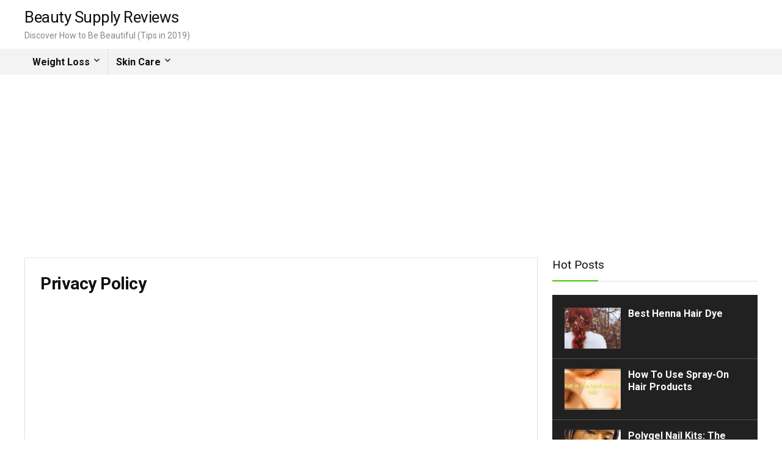

--- FILE ---
content_type: text/html; charset=UTF-8
request_url: https://www.beautysupplyreviews.com/privacy-policy/
body_size: 16030
content:
<!DOCTYPE html>
<!--[if IE 8]>    <html class="ie8" lang="en-US" xmlns:fb="https://www.facebook.com/2008/fbml" xmlns:addthis="https://www.addthis.com/help/api-spec"  prefix="og: http://ogp.me/ns#"> <![endif]-->
<!--[if IE 9]>    <html class="ie9" lang="en-US" xmlns:fb="https://www.facebook.com/2008/fbml" xmlns:addthis="https://www.addthis.com/help/api-spec"  prefix="og: http://ogp.me/ns#"> <![endif]-->
<!--[if (gt IE 9)|!(IE)] lang="en-US" xmlns:fb="https://www.facebook.com/2008/fbml" xmlns:addthis="https://www.addthis.com/help/api-spec"  prefix="og: http://ogp.me/ns#"><![endif]-->
<html lang="en-US" xmlns:fb="https://www.facebook.com/2008/fbml" xmlns:addthis="https://www.addthis.com/help/api-spec"  prefix="og: http://ogp.me/ns#">
<head>
<meta charset="utf-8" />
<meta name=viewport content="width=device-width, initial-scale=1.0" />
<!-- feeds & pingback -->
<link rel="profile" href="https://gmpg.org/xfn/11" />
<link rel="pingback" href="https://www.beautysupplyreviews.com/xmlrpc.php" />
<!--[if lt IE 9]><script src="https://www.beautysupplyreviews.com/wp-content/themes/rehub/js/html5shiv.js"></script><![endif]-->	
<title>Privacy Policy - Beauty Supply Reviews</title>
<meta name='robots' content='max-image-preview:large' />

<!-- This site is optimized with the Yoast SEO plugin v7.5.1 - https://yoast.com/wordpress/plugins/seo/ -->
<link rel="canonical" href="https://www.beautysupplyreviews.com/privacy-policy/" />
<meta property="og:locale" content="en_US" />
<meta property="og:type" content="article" />
<meta property="og:title" content="Privacy Policy - Beauty Supply Reviews" />
<meta property="og:description" content="Privacy Policy for BeautySupplyReviews.com At BeautySupplyReviews.com, one of our main priorities is the privacy of our visitors. This Privacy Policy document contains types of information that is collected and recorded by BeautySupplyReviews.com and how we use it. If you have additional questions or require more information about our Privacy Policy, do not hesitate to contact &hellip;" />
<meta property="og:url" content="https://www.beautysupplyreviews.com/privacy-policy/" />
<meta property="og:site_name" content="Beauty Supply Reviews" />
<meta name="twitter:card" content="summary_large_image" />
<meta name="twitter:description" content="Privacy Policy for BeautySupplyReviews.com At BeautySupplyReviews.com, one of our main priorities is the privacy of our visitors. This Privacy Policy document contains types of information that is collected and recorded by BeautySupplyReviews.com and how we use it. If you have additional questions or require more information about our Privacy Policy, do not hesitate to contact [&hellip;]" />
<meta name="twitter:title" content="Privacy Policy - Beauty Supply Reviews" />
<!-- / Yoast SEO plugin. -->

<link rel='dns-prefetch' href='//www.beautysupplyreviews.com' />
<link rel='dns-prefetch' href='//fonts.googleapis.com' />
<link rel='dns-prefetch' href='//s.w.org' />
<link rel="alternate" type="application/rss+xml" title="Beauty Supply Reviews &raquo; Feed" href="https://www.beautysupplyreviews.com/feed/" />
<link rel="alternate" type="application/rss+xml" title="Beauty Supply Reviews &raquo; Comments Feed" href="https://www.beautysupplyreviews.com/comments/feed/" />
<script type="text/javascript">
window._wpemojiSettings = {"baseUrl":"https:\/\/s.w.org\/images\/core\/emoji\/14.0.0\/72x72\/","ext":".png","svgUrl":"https:\/\/s.w.org\/images\/core\/emoji\/14.0.0\/svg\/","svgExt":".svg","source":{"concatemoji":"https:\/\/www.beautysupplyreviews.com\/wp-includes\/js\/wp-emoji-release.min.js?ver=6.0.11"}};
/*! This file is auto-generated */
!function(e,a,t){var n,r,o,i=a.createElement("canvas"),p=i.getContext&&i.getContext("2d");function s(e,t){var a=String.fromCharCode,e=(p.clearRect(0,0,i.width,i.height),p.fillText(a.apply(this,e),0,0),i.toDataURL());return p.clearRect(0,0,i.width,i.height),p.fillText(a.apply(this,t),0,0),e===i.toDataURL()}function c(e){var t=a.createElement("script");t.src=e,t.defer=t.type="text/javascript",a.getElementsByTagName("head")[0].appendChild(t)}for(o=Array("flag","emoji"),t.supports={everything:!0,everythingExceptFlag:!0},r=0;r<o.length;r++)t.supports[o[r]]=function(e){if(!p||!p.fillText)return!1;switch(p.textBaseline="top",p.font="600 32px Arial",e){case"flag":return s([127987,65039,8205,9895,65039],[127987,65039,8203,9895,65039])?!1:!s([55356,56826,55356,56819],[55356,56826,8203,55356,56819])&&!s([55356,57332,56128,56423,56128,56418,56128,56421,56128,56430,56128,56423,56128,56447],[55356,57332,8203,56128,56423,8203,56128,56418,8203,56128,56421,8203,56128,56430,8203,56128,56423,8203,56128,56447]);case"emoji":return!s([129777,127995,8205,129778,127999],[129777,127995,8203,129778,127999])}return!1}(o[r]),t.supports.everything=t.supports.everything&&t.supports[o[r]],"flag"!==o[r]&&(t.supports.everythingExceptFlag=t.supports.everythingExceptFlag&&t.supports[o[r]]);t.supports.everythingExceptFlag=t.supports.everythingExceptFlag&&!t.supports.flag,t.DOMReady=!1,t.readyCallback=function(){t.DOMReady=!0},t.supports.everything||(n=function(){t.readyCallback()},a.addEventListener?(a.addEventListener("DOMContentLoaded",n,!1),e.addEventListener("load",n,!1)):(e.attachEvent("onload",n),a.attachEvent("onreadystatechange",function(){"complete"===a.readyState&&t.readyCallback()})),(e=t.source||{}).concatemoji?c(e.concatemoji):e.wpemoji&&e.twemoji&&(c(e.twemoji),c(e.wpemoji)))}(window,document,window._wpemojiSettings);
</script>
<style type="text/css">
img.wp-smiley,
img.emoji {
	display: inline !important;
	border: none !important;
	box-shadow: none !important;
	height: 1em !important;
	width: 1em !important;
	margin: 0 0.07em !important;
	vertical-align: -0.1em !important;
	background: none !important;
	padding: 0 !important;
}
</style>
	<link rel='stylesheet' id='wp-block-library-css'  href='https://www.beautysupplyreviews.com/wp-includes/css/dist/block-library/style.min.css?ver=6.0.11' type='text/css' media='all' />
<link rel='stylesheet' id='quads-style-css-css'  href='https://www.beautysupplyreviews.com/wp-content/plugins/quick-adsense-reloaded/includes/gutenberg/dist/blocks.style.build.css?ver=2.0.24' type='text/css' media='all' />
<style id='global-styles-inline-css' type='text/css'>
body{--wp--preset--color--black: #000000;--wp--preset--color--cyan-bluish-gray: #abb8c3;--wp--preset--color--white: #ffffff;--wp--preset--color--pale-pink: #f78da7;--wp--preset--color--vivid-red: #cf2e2e;--wp--preset--color--luminous-vivid-orange: #ff6900;--wp--preset--color--luminous-vivid-amber: #fcb900;--wp--preset--color--light-green-cyan: #7bdcb5;--wp--preset--color--vivid-green-cyan: #00d084;--wp--preset--color--pale-cyan-blue: #8ed1fc;--wp--preset--color--vivid-cyan-blue: #0693e3;--wp--preset--color--vivid-purple: #9b51e0;--wp--preset--gradient--vivid-cyan-blue-to-vivid-purple: linear-gradient(135deg,rgba(6,147,227,1) 0%,rgb(155,81,224) 100%);--wp--preset--gradient--light-green-cyan-to-vivid-green-cyan: linear-gradient(135deg,rgb(122,220,180) 0%,rgb(0,208,130) 100%);--wp--preset--gradient--luminous-vivid-amber-to-luminous-vivid-orange: linear-gradient(135deg,rgba(252,185,0,1) 0%,rgba(255,105,0,1) 100%);--wp--preset--gradient--luminous-vivid-orange-to-vivid-red: linear-gradient(135deg,rgba(255,105,0,1) 0%,rgb(207,46,46) 100%);--wp--preset--gradient--very-light-gray-to-cyan-bluish-gray: linear-gradient(135deg,rgb(238,238,238) 0%,rgb(169,184,195) 100%);--wp--preset--gradient--cool-to-warm-spectrum: linear-gradient(135deg,rgb(74,234,220) 0%,rgb(151,120,209) 20%,rgb(207,42,186) 40%,rgb(238,44,130) 60%,rgb(251,105,98) 80%,rgb(254,248,76) 100%);--wp--preset--gradient--blush-light-purple: linear-gradient(135deg,rgb(255,206,236) 0%,rgb(152,150,240) 100%);--wp--preset--gradient--blush-bordeaux: linear-gradient(135deg,rgb(254,205,165) 0%,rgb(254,45,45) 50%,rgb(107,0,62) 100%);--wp--preset--gradient--luminous-dusk: linear-gradient(135deg,rgb(255,203,112) 0%,rgb(199,81,192) 50%,rgb(65,88,208) 100%);--wp--preset--gradient--pale-ocean: linear-gradient(135deg,rgb(255,245,203) 0%,rgb(182,227,212) 50%,rgb(51,167,181) 100%);--wp--preset--gradient--electric-grass: linear-gradient(135deg,rgb(202,248,128) 0%,rgb(113,206,126) 100%);--wp--preset--gradient--midnight: linear-gradient(135deg,rgb(2,3,129) 0%,rgb(40,116,252) 100%);--wp--preset--duotone--dark-grayscale: url('#wp-duotone-dark-grayscale');--wp--preset--duotone--grayscale: url('#wp-duotone-grayscale');--wp--preset--duotone--purple-yellow: url('#wp-duotone-purple-yellow');--wp--preset--duotone--blue-red: url('#wp-duotone-blue-red');--wp--preset--duotone--midnight: url('#wp-duotone-midnight');--wp--preset--duotone--magenta-yellow: url('#wp-duotone-magenta-yellow');--wp--preset--duotone--purple-green: url('#wp-duotone-purple-green');--wp--preset--duotone--blue-orange: url('#wp-duotone-blue-orange');--wp--preset--font-size--small: 13px;--wp--preset--font-size--medium: 20px;--wp--preset--font-size--large: 36px;--wp--preset--font-size--x-large: 42px;}.has-black-color{color: var(--wp--preset--color--black) !important;}.has-cyan-bluish-gray-color{color: var(--wp--preset--color--cyan-bluish-gray) !important;}.has-white-color{color: var(--wp--preset--color--white) !important;}.has-pale-pink-color{color: var(--wp--preset--color--pale-pink) !important;}.has-vivid-red-color{color: var(--wp--preset--color--vivid-red) !important;}.has-luminous-vivid-orange-color{color: var(--wp--preset--color--luminous-vivid-orange) !important;}.has-luminous-vivid-amber-color{color: var(--wp--preset--color--luminous-vivid-amber) !important;}.has-light-green-cyan-color{color: var(--wp--preset--color--light-green-cyan) !important;}.has-vivid-green-cyan-color{color: var(--wp--preset--color--vivid-green-cyan) !important;}.has-pale-cyan-blue-color{color: var(--wp--preset--color--pale-cyan-blue) !important;}.has-vivid-cyan-blue-color{color: var(--wp--preset--color--vivid-cyan-blue) !important;}.has-vivid-purple-color{color: var(--wp--preset--color--vivid-purple) !important;}.has-black-background-color{background-color: var(--wp--preset--color--black) !important;}.has-cyan-bluish-gray-background-color{background-color: var(--wp--preset--color--cyan-bluish-gray) !important;}.has-white-background-color{background-color: var(--wp--preset--color--white) !important;}.has-pale-pink-background-color{background-color: var(--wp--preset--color--pale-pink) !important;}.has-vivid-red-background-color{background-color: var(--wp--preset--color--vivid-red) !important;}.has-luminous-vivid-orange-background-color{background-color: var(--wp--preset--color--luminous-vivid-orange) !important;}.has-luminous-vivid-amber-background-color{background-color: var(--wp--preset--color--luminous-vivid-amber) !important;}.has-light-green-cyan-background-color{background-color: var(--wp--preset--color--light-green-cyan) !important;}.has-vivid-green-cyan-background-color{background-color: var(--wp--preset--color--vivid-green-cyan) !important;}.has-pale-cyan-blue-background-color{background-color: var(--wp--preset--color--pale-cyan-blue) !important;}.has-vivid-cyan-blue-background-color{background-color: var(--wp--preset--color--vivid-cyan-blue) !important;}.has-vivid-purple-background-color{background-color: var(--wp--preset--color--vivid-purple) !important;}.has-black-border-color{border-color: var(--wp--preset--color--black) !important;}.has-cyan-bluish-gray-border-color{border-color: var(--wp--preset--color--cyan-bluish-gray) !important;}.has-white-border-color{border-color: var(--wp--preset--color--white) !important;}.has-pale-pink-border-color{border-color: var(--wp--preset--color--pale-pink) !important;}.has-vivid-red-border-color{border-color: var(--wp--preset--color--vivid-red) !important;}.has-luminous-vivid-orange-border-color{border-color: var(--wp--preset--color--luminous-vivid-orange) !important;}.has-luminous-vivid-amber-border-color{border-color: var(--wp--preset--color--luminous-vivid-amber) !important;}.has-light-green-cyan-border-color{border-color: var(--wp--preset--color--light-green-cyan) !important;}.has-vivid-green-cyan-border-color{border-color: var(--wp--preset--color--vivid-green-cyan) !important;}.has-pale-cyan-blue-border-color{border-color: var(--wp--preset--color--pale-cyan-blue) !important;}.has-vivid-cyan-blue-border-color{border-color: var(--wp--preset--color--vivid-cyan-blue) !important;}.has-vivid-purple-border-color{border-color: var(--wp--preset--color--vivid-purple) !important;}.has-vivid-cyan-blue-to-vivid-purple-gradient-background{background: var(--wp--preset--gradient--vivid-cyan-blue-to-vivid-purple) !important;}.has-light-green-cyan-to-vivid-green-cyan-gradient-background{background: var(--wp--preset--gradient--light-green-cyan-to-vivid-green-cyan) !important;}.has-luminous-vivid-amber-to-luminous-vivid-orange-gradient-background{background: var(--wp--preset--gradient--luminous-vivid-amber-to-luminous-vivid-orange) !important;}.has-luminous-vivid-orange-to-vivid-red-gradient-background{background: var(--wp--preset--gradient--luminous-vivid-orange-to-vivid-red) !important;}.has-very-light-gray-to-cyan-bluish-gray-gradient-background{background: var(--wp--preset--gradient--very-light-gray-to-cyan-bluish-gray) !important;}.has-cool-to-warm-spectrum-gradient-background{background: var(--wp--preset--gradient--cool-to-warm-spectrum) !important;}.has-blush-light-purple-gradient-background{background: var(--wp--preset--gradient--blush-light-purple) !important;}.has-blush-bordeaux-gradient-background{background: var(--wp--preset--gradient--blush-bordeaux) !important;}.has-luminous-dusk-gradient-background{background: var(--wp--preset--gradient--luminous-dusk) !important;}.has-pale-ocean-gradient-background{background: var(--wp--preset--gradient--pale-ocean) !important;}.has-electric-grass-gradient-background{background: var(--wp--preset--gradient--electric-grass) !important;}.has-midnight-gradient-background{background: var(--wp--preset--gradient--midnight) !important;}.has-small-font-size{font-size: var(--wp--preset--font-size--small) !important;}.has-medium-font-size{font-size: var(--wp--preset--font-size--medium) !important;}.has-large-font-size{font-size: var(--wp--preset--font-size--large) !important;}.has-x-large-font-size{font-size: var(--wp--preset--font-size--x-large) !important;}
</style>
<link rel='stylesheet' id='contact-form-7-css'  href='https://www.beautysupplyreviews.com/wp-content/plugins/contact-form-7/includes/css/styles.css?ver=5.0.1' type='text/css' media='all' />
<link rel='stylesheet' id='wpsm-comptable-styles-css'  href='https://www.beautysupplyreviews.com/wp-content/plugins/table-maker/css/style.css?ver=1.9.1' type='text/css' media='all' />
<link rel='stylesheet' id='eggrehub-css'  href='https://www.beautysupplyreviews.com/wp-content/themes/rehub/css/eggrehub.css?ver=7.4.3' type='text/css' media='all' />
<link rel='stylesheet' id='rhstyle-css'  href='https://www.beautysupplyreviews.com/wp-content/themes/rehub/style.css?ver=7.4.3' type='text/css' media='all' />
<link rel='stylesheet' id='responsive-css'  href='https://www.beautysupplyreviews.com/wp-content/themes/rehub/css/responsive.css?ver=7.4.3' type='text/css' media='all' />
<link rel='stylesheet' id='rehub_shortcode-css'  href='https://www.beautysupplyreviews.com/wp-content/themes/rehub/shortcodes/css/css.css?ver=7.4.3' type='text/css' media='all' />
<link rel='stylesheet' id='fontawesome-css'  href='https://www.beautysupplyreviews.com/wp-content/themes/rehub/vafpress-framework/public/css/vendor/font-awesome.min.css?ver=5.0.9' type='text/css' media='all' />
<link rel='stylesheet' id='default_font-css'  href='//fonts.googleapis.com/css?family=Roboto%3A300%2C400%2C700&#038;subset=latin%2Ccyrillic&#038;ver=6.0.11' type='text/css' media='all' />
<link rel='stylesheet' id='Roboto-css'  href='//fonts.googleapis.com/css?family=Roboto&#038;subset=latin&#038;ver=6.0.11' type='text/css' media='all' />
<link rel='stylesheet' id='addthis_all_pages-css'  href='https://www.beautysupplyreviews.com/wp-content/plugins/addthis/frontend/build/addthis_wordpress_public.min.css?ver=6.0.11' type='text/css' media='all' />
<style id='quads-styles-inline-css' type='text/css'>
.quads-ad-label { font-size: 12px; text-align: center; color: #333;}
</style>
<script type='text/javascript' src='https://www.beautysupplyreviews.com/wp-includes/js/jquery/jquery.min.js?ver=3.6.0' id='jquery-core-js'></script>
<script type='text/javascript' src='https://www.beautysupplyreviews.com/wp-includes/js/jquery/jquery-migrate.min.js?ver=3.3.2' id='jquery-migrate-js'></script>
<script type='text/javascript' id='cegg-price-alert-js-extra'>
/* <![CDATA[ */
var ceggPriceAlert = {"ajaxurl":"https:\/\/www.beautysupplyreviews.com\/wp-admin\/admin-ajax.php","nonce":"c2ae785e5c"};
/* ]]> */
</script>
<script type='text/javascript' src='https://www.beautysupplyreviews.com/wp-content/plugins/content-egg/res/js/price_alert.js?ver=6.0.11' id='cegg-price-alert-js'></script>
<link rel="https://api.w.org/" href="https://www.beautysupplyreviews.com/wp-json/" /><link rel="alternate" type="application/json" href="https://www.beautysupplyreviews.com/wp-json/wp/v2/pages/47" /><link rel="EditURI" type="application/rsd+xml" title="RSD" href="https://www.beautysupplyreviews.com/xmlrpc.php?rsd" />
<link rel="wlwmanifest" type="application/wlwmanifest+xml" href="https://www.beautysupplyreviews.com/wp-includes/wlwmanifest.xml" /> 
<meta name="generator" content="WordPress 6.0.11" />
<link rel='shortlink' href='https://www.beautysupplyreviews.com/?p=47' />
<link rel="alternate" type="application/json+oembed" href="https://www.beautysupplyreviews.com/wp-json/oembed/1.0/embed?url=https%3A%2F%2Fwww.beautysupplyreviews.com%2Fprivacy-policy%2F" />
<link rel="alternate" type="text/xml+oembed" href="https://www.beautysupplyreviews.com/wp-json/oembed/1.0/embed?url=https%3A%2F%2Fwww.beautysupplyreviews.com%2Fprivacy-policy%2F&#038;format=xml" />
<script type='text/javascript'>document.cookie = 'quads_browser_width='+screen.width;</script><style type="text/css"> .dl-menuwrapper li a,nav.top_menu ul li a,#re_menu_near_logo li,#re_menu_near_logo li{font-family:"Roboto",trebuchet ms !important;font-weight:!important;font-style:;}.priced_block .btn_offer_block,.rh-deal-compact-btn,.btn_block_part .btn_offer_block,.wpsm-button.rehub_main_btn,input[type="submit"],.woocommerce div.product p.price,.rehub_feat_block div.offer_title,.rh_wrapper_video_playlist .rh_video_title_and_time .rh_video_title,.main_slider .flex-overlay h2,.main_slider .flex-overlay a.btn_more,.re-line-badge,.related_articles ul li > a,h1,h2,h3,h4,h5,h6,.news_out_tabs .tabs-menu li,.cats_def a,.btn_more,.widget.tabs > ul > li,.widget .title,.title h1,.title h5,.small_post blockquote p,.related_articles .related_title,#comments .title_comments,.commentlist .comment-author .fn,.commentlist .comment-author .fn a,#commentform #submit,.media_video > p,.rate_bar_wrap .review-top .review-text span.review-header,.ap-pro-form-field-wrapper input[type="submit"],.vc_btn3,.wpsm-numbox.wpsm-style6 span.num,.wpsm-numbox.wpsm-style5 span.num,.woocommerce ul.product_list_widget li a,.widget.better_woocat,.re-compare-destin.wpsm-button,.rehub-main-font,.vc_general.vc_btn3,.cegg-list-logo-title,.logo .textlogo,.woocommerce .summary .masked_coupon,.woocommerce a.woo_loop_btn,.woocommerce input.button.alt,.woocommerce .checkout-button.button,.woocommerce a.add_to_cart_button,.woocommerce .single_add_to_cart_button,.woocommerce div.product form.cart .button,#buddypress input[type="submit"],#buddypress input[type="button"],#buddypress input[type="reset"],#buddypress button.submit,.btn_block_part .btn_offer_block,.wcv-grid a.button,input.gmw-submit,#ws-plugin--s2member-profile-submit,#rtmedia_create_new_album,input[type="submit"].dokan-btn-theme,a.dokan-btn-theme,.dokan-btn-theme,.woocommerce div.product .single_add_to_cart_button,.woocommerce div.product .summary .masked_coupon,.woocommerce div.product .summary .price{font-family:"Roboto",trebuchet ms;font-weight:;font-style:;}.news .detail p,article,.small_post > p,.title_star_ajax,.breadcrumb,footer div.f_text,.header-top .top-nav li,.related_articles ul li > a,.commentlist .comment-content p,.sidebar,.prosconswidget,.rehub-body-font,body,.post{font-family:"Roboto",arial !important;font-weight:!important;font-style:!important;}article{font-size:16px;} .widget .title:after{border-bottom:2px solid #43c801;}.rehub-main-color-border,.rh-big-tabs-li.active a,.rh-big-tabs-li:hover a{border-color:#43c801;}.wpsm_promobox.rehub_promobox{border-left-color:#43c801!important;}.top_rating_block .top_rating_item .rating_col a.read_full,.color_link{color:#43c801 !important;}nav.top_menu > ul:not(.off-canvas) > li > a:hover,nav.top_menu > ul:not(.off-canvas) > li.current-menu-item a,.search-header-contents{border-top-color:#43c801;}nav.top_menu > ul > li ul{border-bottom:2px solid #43c801;}.wpb_content_element.wpsm-tabs.n_b_tab .wpb_tour_tabs_wrapper .wpb_tabs_nav .ui-state-active a{border-bottom:3px solid #43c801 !important}.featured_slider:hover .score,.top_chart_controls .controls:hover,article.post .wpsm_toplist_heading:before{border-color:#43c801;}.btn_more:hover,.small_post .overlay .btn_more:hover,.tw-pagination .current{border:1px solid #43c801;color:#fff}.wpsm-tabs ul.ui-tabs-nav .ui-state-active a,.rehub_woo_review .rehub_woo_tabs_menu li.current{border-top:3px solid #43c801;}.wps_promobox{border-left:3px solid #43c801;}.gallery-pics .gp-overlay{box-shadow:0 0 0 4px #43c801 inset;}.post .rehub_woo_tabs_menu li.current,.woocommerce div.product .woocommerce-tabs ul.tabs li.active{border-top:2px solid #43c801;}.rething_item a.cat{border-bottom-color:#43c801}nav.top_menu ul li ul{border-bottom:2px solid #43c801;}.widget.deal_daywoo{border:3px solid #43c801;padding:20px;background:#fff;}.deal_daywoo .wpsm-bar-bar{background-color:#43c801 !important} #buddypress div.item-list-tabs ul li.selected a span,#buddypress div.item-list-tabs ul li.current a span,#buddypress div.item-list-tabs ul li a span,.user-profile-div .user-menu-tab > li.active > a,.user-profile-div .user-menu-tab > li.active > a:focus,.user-profile-div .user-menu-tab > li.active > a:hover,.slide .news_cat a,.news_in_thumb:hover .news_cat a,.news_out_thumb:hover .news_cat a,.col-feat-grid:hover .news_cat a,.alphabet-filter .return_to_letters span,.carousel-style-deal .re_carousel .controls,.re_carousel .controls:hover,.openedprevnext .postNavigation a,.postNavigation a:hover,.top_chart_pagination a.selected,.flex-control-paging li a.flex-active,.flex-control-paging li a:hover,.widget_edd_cart_widget .edd-cart-number-of-items .edd-cart-quantity,.btn_more:hover,.news_out_tabs > ul > li:hover,.news_out_tabs > ul > li.current,.featured_slider:hover .score,#bbp_user_edit_submit,.bbp-topic-pagination a,.bbp-topic-pagination a,.widget.tabs > ul > li:hover,.custom-checkbox label.checked:after,.slider_post .caption,ul.postpagination li.active a,ul.postpagination li:hover a,ul.postpagination li a:focus,.top_theme h5 strong,.re_carousel .text:after,.widget.tabs .current,#topcontrol:hover,.main_slider .flex-overlay:hover a.read-more,.rehub_chimp #mc_embed_signup input#mc-embedded-subscribe,#rank_1.top_rating_item .rank_count,#toplistmenu > ul li:before,.rehub_chimp:before,.wpsm-members > strong:first-child,.r_catbox_btn,.wpcf7 .wpcf7-submit,.comm_meta_wrap .rh_user_s2_label,.wpsm_pretty_hover li:hover,.wpsm_pretty_hover li.current,.rehub-main-color-bg,.togglegreedybtn:after,.rh-bg-hover-color:hover .news_cat a,.rh-main-bg-hover:hover,.rh_wrapper_video_playlist .rh_video_currently_playing,.rh_wrapper_video_playlist .rh_video_currently_playing.rh_click_video:hover,.rtmedia-list-item .rtmedia-album-media-count,.tw-pagination .current,.dokan-dashboard .dokan-dash-sidebar ul.dokan-dashboard-menu li.active,.dokan-dashboard .dokan-dash-sidebar ul.dokan-dashboard-menu li:hover,.dokan-dashboard .dokan-dash-sidebar ul.dokan-dashboard-menu li.dokan-common-links a:hover,#ywqa-submit-question,.woocommerce .widget_price_filter .ui-slider .ui-slider-range{background:#43c801;}@media (max-width:767px){.postNavigation a{background:#43c801;}}.rh-main-bg-hover:hover{color:#fff !important} a,.carousel-style-deal .deal-item .priced_block .price_count ins,nav.top_menu ul li.menu-item-has-children ul li.menu-item-has-children > a:before,.top_chart_controls .controls:hover,.flexslider .fa-pulse,.footer-bottom .widget .f_menu li a:hover,.comment_form h3 a,.bbp-body li.bbp-forum-info > a:hover,.bbp-body li.bbp-topic-title > a:hover,#subscription-toggle a:before,#favorite-toggle a:before,.aff_offer_links .aff_name a,.rh-deal-price,.commentlist .comment-content small a,.related_articles .title_cat_related a,article em.emph,.campare_table table.one td strong.red,.sidebar .tabs-item .detail p a,.category_tab h5 a:hover,.footer-bottom .widget .title span,footer p a,.welcome-frase strong,article.post .wpsm_toplist_heading:before,.post a.color_link,.categoriesbox:hover h3 a:after,.bbp-body li.bbp-forum-info > a,.bbp-body li.bbp-topic-title > a,.widget .title i,.woocommerce-MyAccount-navigation ul li.is-active a,.category-vendormenu li.current a,.deal_daywoo .title,.rehub-main-color,.wpsm_pretty_colored ul li.current a,.wpsm_pretty_colored ul li.current,.rh-heading-hover-color:hover h2 a,.rh-heading-hover-color:hover h3 a,.rh-heading-hover-color:hover h4 a,.rh-heading-hover-color:hover h5 a,.rh-heading-icon:before,.widget_layered_nav ul li.chosen a:before{color:#43c801;} span.re_filtersort_btn:hover,span.active.re_filtersort_btn,.page-link > span:not(.page-link-title),.postimagetrend .title,.widget.widget_affegg_widget .title,.widget.top_offers .title,.widget.cegg_widget_products .title,header .header_first_style .search form.search-form [type="submit"],header .header_eight_style .search form.search-form [type="submit"],.more_post a,.more_post span,.filter_home_pick span.active,.filter_home_pick span:hover,.filter_product_pick span.active,.filter_product_pick span:hover,.rh_tab_links a.active,.rh_tab_links a:hover,.wcv-navigation ul.menu li.active,.wcv-navigation ul.menu li:hover a,header .header_seven_style .search form.search-form [type="submit"],.rehub-sec-color-bg,#buddypress div.item-list-tabs#subnav ul li a:hover,#buddypress div.item-list-tabs#subnav ul li.current a,#buddypress div.item-list-tabs#subnav ul li.selected a,input#ywqa-submit-question,input#ywqa-send-answer{background:#111 !important;color:#fff !important;}.widget.widget_affegg_widget .title:after,.widget.top_offers .title:after,.vc_tta-tabs.wpsm-tabs .vc_tta-tab.vc_active,.vc_tta-tabs.wpsm-tabs .vc_tta-panel.vc_active .vc_tta-panel-heading,.widget.cegg_widget_products .title:after{border-top-color:#111 !important;}.page-link > span:not(.page-link-title){border:1px solid #111;}.page-link > span:not(.page-link-title),.header_first_style .search form.search-form [type="submit"] i{color:#fff !important;}.rh_tab_links a.active,.rh_tab_links a:hover,.rehub-sec-color-border{border-color:#111}.rh_wrapper_video_playlist .rh_video_currently_playing,.rh_wrapper_video_playlist .rh_video_currently_playing.rh_click_video:hover{background-color:#111;box-shadow:1200px 0 0 #111 inset;}.rehub-sec-color{color:#111}  .woocommerce .summary .masked_coupon,.woocommerce a.woo_loop_btn,.woocommerce input.button.alt,.woocommerce .checkout-button.button,.woocommerce a.add_to_cart_button,.woocommerce-page a.add_to_cart_button,.woocommerce .single_add_to_cart_button,.woocommerce div.product form.cart .button,.priced_block .btn_offer_block,.priced_block .button,.rh-deal-compact-btn,input.mdf_button,#buddypress input[type="submit"],#buddypress input[type="button"],#buddypress input[type="reset"],#buddypress button.submit,.btn_block_part .btn_offer_block,.wpsm-button.rehub_main_btn,.wcv-grid a.button,input.gmw-submit,#ws-plugin--s2member-profile-submit,#rtmedia_create_new_album,input[type="submit"].dokan-btn-theme,a.dokan-btn-theme,.dokan-btn-theme{background:none #43c801 !important;color:#fff !important;border:none !important;text-decoration:none !important;outline:0;border-radius:0 !important;box-shadow:0 2px 2px #E7E7E7 !important;}.woocommerce a.woo_loop_btn:hover,.woocommerce input.button.alt:hover,.woocommerce .checkout-button.button:hover,.woocommerce a.add_to_cart_button:hover,.woocommerce-page a.add_to_cart_button:hover,.woocommerce a.single_add_to_cart_button:hover,.woocommerce-page a.single_add_to_cart_button:hover,.woocommerce div.product form.cart .button:hover,.woocommerce-page div.product form.cart .button:hover,.priced_block .btn_offer_block:hover,.wpsm-button.rehub_main_btn:hover,#buddypress input[type="submit"]:hover,#buddypress input[type="button"]:hover,#buddypress input[type="reset"]:hover,#buddypress button.submit:hover,.small_post .btn:hover,.ap-pro-form-field-wrapper input[type="submit"]:hover,.btn_block_part .btn_offer_block:hover,.wcv-grid a.button:hover,#ws-plugin--s2member-profile-submit:hover,input[type="submit"].dokan-btn-theme:hover,a.dokan-btn-theme:hover,.dokan-btn-theme:hover{background:none #43c801 !important;color:#fff !important;opacity:0.8;box-shadow:none !important;border-color:transparent;}.woocommerce a.woo_loop_btn:active,.woocommerce .button.alt:active,.woocommerce .checkout-button.button:active,.woocommerce a.add_to_cart_button:active,.woocommerce-page a.add_to_cart_button:active,.woocommerce a.single_add_to_cart_button:active,.woocommerce-page a.single_add_to_cart_button:active,.woocommerce div.product form.cart .button:active,.woocommerce-page div.product form.cart .button:active,.wpsm-button.rehub_main_btn:active,#buddypress input[type="submit"]:active,#buddypress input[type="button"]:active,#buddypress input[type="reset"]:active,#buddypress button.submit:active,.ap-pro-form-field-wrapper input[type="submit"]:active,.btn_block_part .btn_offer_block:active,.wcv-grid a.button:active,#ws-plugin--s2member-profile-submit:active,input[type="submit"].dokan-btn-theme:active,a.dokan-btn-theme:active,.dokan-btn-theme:active{background:none #43c801 !important;box-shadow:none;top:2px;color:#fff !important;}.re_thing_btn .rehub_offer_coupon.masked_coupon:after{border:1px dashed #43c801;border-left:none;}.re_thing_btn.continue_thing_btn a,.re_thing_btn .rehub_offer_coupon.not_masked_coupon{color:#43c801 !important;}.re_thing_btn a,.re_thing_btn .rehub_offer_coupon{background-color:#43c801;border:1px solid #43c801;}.main_slider .re_thing_btn a,.widget_merchant_list .buttons_col{background-color:#43c801 !important;}.re_thing_btn .rehub_offer_coupon{border-style:dashed;}.deal_daywoo .price{color:#43c801}@media(min-width:1224px){.single-post .full_width > article.post,single-product .full_width > article.post{padding:32px}.title_single_area.full_width{margin:25px 32px 0 32px;}.main-side .title_single_area.full_width{margin:0;}.full_width .wpsm-comptable td img{padding:5px}}</style><link rel="icon" href="https://www.beautysupplyreviews.com/wp-content/uploads/2018/04/cropped-leef-icon-32x32.png" sizes="32x32" />
<link rel="icon" href="https://www.beautysupplyreviews.com/wp-content/uploads/2018/04/cropped-leef-icon-192x192.png" sizes="192x192" />
<link rel="apple-touch-icon" href="https://www.beautysupplyreviews.com/wp-content/uploads/2018/04/cropped-leef-icon-180x180.png" />
<meta name="msapplication-TileImage" content="https://www.beautysupplyreviews.com/wp-content/uploads/2018/04/cropped-leef-icon-270x270.png" />
	
	<script async src="https://pagead2.googlesyndication.com/pagead/js/adsbygoogle.js?client=ca-pub-4441688448454688"
     crossorigin="anonymous"></script>
	
<!-- Global site tag (gtag.js) - Google Analytics -->
<script async src="https://www.googletagmanager.com/gtag/js?id=UA-118328884-1"></script>
<script>
  window.dataLayer = window.dataLayer || [];
  function gtag(){dataLayer.push(arguments);}
  gtag('js', new Date());

  gtag('config', 'UA-118328884-1');
</script></head>
<body class="page-template-default page page-id-47">
	               
<!-- Outer Start -->
<div class="rh-outer-wrap">
    <div id="top_ankor"></div>
    <!-- HEADER -->
    <header id="main_header" class="white_style">
        <div class="header_wrap">
                                    <!-- Logo section -->
<div class="logo_section_wrap">
    <div class="rh-container">
        <div class="logo-section rh-flex-center-align tabletblockdisplay header_second_style clearfix">
            <div class="logo">
          		                <div class="textlogo"><a href="https://www.beautysupplyreviews.com">Beauty Supply Reviews</a></div>
                <div class="sloganlogo">
                    Discover How to Be Beautiful (Tips in 2019)                </div> 
                       
            </div>                       
                                  
        </div>
    </div>
</div>
<!-- /Logo section -->  
<!-- Main Navigation -->
<div class="main-nav white_style">  
    <div class="rh-container"> 
	        
        <nav class="top_menu"><ul id="menu-menu" class="menu"><li id="menu-item-29" class="rh-subitem-menus menu-item menu-item-type-taxonomy menu-item-object-category menu-item-has-children"><a href="https://www.beautysupplyreviews.com/weight-loss/">Weight Loss</a>
<ul class="sub-menu">
	<li id="menu-item-147" class="menu-item menu-item-type-post_type menu-item-object-post"><a href="https://www.beautysupplyreviews.com/how-to-lose-weight/">How to Lose Weight?</a></li>
	<li id="menu-item-364" class="menu-item menu-item-type-post_type menu-item-object-post"><a href="https://www.beautysupplyreviews.com/why-am-i-not-losing-weight/">Why Am I Not Losing Weight?</a></li>
	<li id="menu-item-413" class="menu-item menu-item-type-post_type menu-item-object-post"><a href="https://www.beautysupplyreviews.com/how-much-weight-can-you-lose/">How Much Weight Can You Lose?</a></li>
	<li id="menu-item-431" class="menu-item menu-item-type-post_type menu-item-object-post"><a href="https://www.beautysupplyreviews.com/does-farting-burn-calories/">Does Farting Burn Calories?</a></li>
</ul>
</li>
<li id="menu-item-539" class="rh-subitem-menus menu-item menu-item-type-taxonomy menu-item-object-category menu-item-has-children"><a href="https://www.beautysupplyreviews.com/skin-care/">Skin Care</a>
<ul class="sub-menu">
	<li id="menu-item-556" class="menu-item menu-item-type-post_type menu-item-object-post"><a href="https://www.beautysupplyreviews.com/how-to-get-clear-skin/">How to Get Clear Skin</a></li>
</ul>
</li>
</ul></nav>        <div class="responsive_nav_wrap"></div>
        <div class="search-header-contents"><form  role="search" method="get" class="search-form" action="https://www.beautysupplyreviews.com/">
  	<input type="text" name="s" placeholder="Search"  data-posttype="post">
  	<input type="hidden" name="post_type" value="post" />  	<button type="submit" class="btnsearch"><i class="fal fa-search"></i></button>
</form>
</div>
    </div>
</div>
<!-- /Main Navigation --><script data-ad-client="ca-pub-4441688448454688" async src="https://pagead2.googlesyndication.com/pagead/js/adsbygoogle.js"></script>
        </div>  
    </header>
    <script async src="https://pagead2.googlesyndication.com/pagead/js/adsbygoogle.js"></script>
<ins class="adsbygoogle"
     style="display:block; text-align:center;"
     data-ad-layout="in-article"
     data-ad-format="fluid"
     data-ad-client="ca-pub-4441688448454688"
     data-ad-slot="6110813714"></ins>
<script>
     (adsbygoogle = window.adsbygoogle || []).push({});
</script>
    <!-- CONTENT -->
<div class="rh-container"> 
    <div class="rh-content-wrap clearfix">
        <!-- Main Side -->
        <div class="main-side page clearfix" id="content">
            <div class="title"><h1>Privacy Policy</h1></div>
            <article class="post" id="page-47">       
                            
<!-- WP QUADS Content Ad Plugin v. 2.0.24 -->
<div class="quads-location quads-ad1" id="quads-ad1" style="float:none;margin:0px;">
<script async src="https://pagead2.googlesyndication.com/pagead/js/adsbygoogle.js"></script>
<ins class="adsbygoogle"
     style="display:block; text-align:center;"
     data-ad-layout="in-article"
     data-ad-format="fluid"
     data-ad-client="ca-pub-4441688448454688"
     data-ad-slot="6110813714"></ins>
<script>
     (adsbygoogle = window.adsbygoogle || []).push({});
</script>
<script async src="https://pagead2.googlesyndication.com/pagead/js/adsbygoogle.js"></script>
<!-- Fang Contet -->
<ins class="adsbygoogle"
     style="display:block"
     data-ad-client="ca-pub-4441688448454688"
     data-ad-slot="2074653283"
     data-ad-format="auto"
     data-full-width-responsive="true"></ins>
<script>
     (adsbygoogle = window.adsbygoogle || []).push({});
</script>
</div>
<div class="at-above-post-page addthis_tool" data-url="https://www.beautysupplyreviews.com/privacy-policy/"></div><p>Privacy Policy for BeautySupplyReviews.com</p>
<p>At BeautySupplyReviews.com, one of our main priorities is the privacy of our visitors. This Privacy Policy document contains types of information that is collected and recorded by BeautySupplyReviews.com and how we use it.</p>
<p>If you have additional questions or require more information about our Privacy Policy, do not hesitate to contact us through email at <a href="/cdn-cgi/l/email-protection" class="__cf_email__" data-cfemail="3150555c585f71735450444548624441415d48635447585446421f525e5c">[email&#160;protected]</a>.</p>
<p>Log Files</p>
<p>BeautySupplyReviews.com follows a standard procedure of using log files. These files log visitors when they visit websites. All hosting companies do this and a part of hosting services’ analytics. The information collected by log files include internet protocol (IP) addresses, browser type, Internet Service Provider (ISP), date and time stamp, referring/exit pages, and possibly the number of clicks. These are not linked to any information that is personally identifiable. The purpose of the information is for analyzing trends, administering the site, tracking users’ movement on the website, and gathering demographic information.</p>
<p>Cookies and Web Beacons</p>
<p>Like any other website, BeautySupplyReviews.com uses ‘cookies’. These cookies are used to store information including visitors’ preferences, and the pages on the website that the visitor accessed or visited. The information is used to optimize the users’ experience by customizing our web page content based on visitors’ browser type and/or other information.</p>
<p>DoubleClick DART Cookie</p>
<p>Google is one of a third-party vendor on our site. It also uses cookies, known as DART cookies, to serve ads to our site visitors based upon their visit to www.website.com and other sites on the internet. However, visitors may choose to decline the use of DART cookies by visiting the Google ad and content network Privacy Policy at the following URL –http://www.google.com/privacy_ads.html.</p>
<p>Our Advertising Partners</p>
<p>Some of advertisers on our site may use cookies and web beacons. Our advertising partners include:</p>
<p>Google</p>
<p>Each of our advertising partners has their own Privacy Policy for their website. For easier access, an updated and hyperlinked resource is maintained here:</p>
<p>Privacy Policies</p>
<p>You may consult this list to find the Privacy Policy for each of the advertising partners of BeautySupplyReviews.com.</p>
<p>Third-party ad servers or ad networks uses technologies like cookies, JavaScript, or Web Beacons that are used in their respective advertisements and links that appear on BeautySupplyReviews.com, which are sent directly to users’ browser. They automatically receive your IP address when this occurs. These technologies are used to measure the effectiveness of their advertising campaigns and/or to personalize the advertising content that you see on websites that you visit.</p>
<p>Note that BeautySupplyReviews.com has no access to or control over these cookies that are used by third-party advertisers.</p>
<p>Third Part Privacy Policies</p>
<p>BeautySupplyReviews.com’s Privacy Policy does not apply to other advertisers or websites. Thus, we are advising you to consult the respective Privacy Policies of these third-party ad servers for more detailed information. It may include their practices and instructions about how to opt-out of certain options. You may find a complete list of these Privacy Policies and their links here: Privacy Policy Links.</p>
<p>You can choose to disable cookies through your individual browser options. To know more detailed information about cookie management with specific web browsers, it can be found at the browsers’ respective websites. What Are Cookies?</p>
<p>Children’s Information</p>
<p>Another part of our priority is adding protection for children while using the internet. We encourage parents and guardians to observe, participate in, and/or monitor and guide their online activity.</p>
<p>BeautySupplyReviews.com does not knowingly collect any Personal Identifiable Information from children under the age of 13. If you think that your child provided this kind of information on our website, we strongly encourage you to contact us immediately and we will do our best efforts to promptly remove such information from our records.</p>
<p>Online Privacy Policy Only</p>
<p>This privacy policy applies only to our online activities and is valid for visitors to our website with regards to the information that they shared and/or collect in BeautySupplyReviews.com. This policy is not applicable to any information collected offline or via channels other than this website.</p>
<p>Consent</p>
<p>By using our website, you hereby consent to our Privacy Policy and agree to its Terms and Conditions.</p>
<!-- AddThis Advanced Settings above via filter on the_content --><!-- AddThis Advanced Settings below via filter on the_content --><!-- AddThis Advanced Settings generic via filter on the_content --><!-- AddThis Share Buttons above via filter on the_content --><!-- AddThis Share Buttons below via filter on the_content --><div class="at-below-post-page addthis_tool" data-url="https://www.beautysupplyreviews.com/privacy-policy/"></div><!-- AddThis Share Buttons generic via filter on the_content -->
<!-- WP QUADS Content Ad Plugin v. 2.0.24 -->
<div class="quads-location quads-ad2" id="quads-ad2" style="float:none;margin:0px;">
<script data-cfasync="false" src="/cdn-cgi/scripts/5c5dd728/cloudflare-static/email-decode.min.js"></script><script async src="https://pagead2.googlesyndication.com/pagead/js/adsbygoogle.js"></script>
<!-- Fang Contet -->
<ins class="adsbygoogle"
     style="display:block"
     data-ad-client="ca-pub-4441688448454688"
     data-ad-slot="2074653283"
     data-ad-format="auto"
     data-full-width-responsive="true"></ins>
<script>
     (adsbygoogle = window.adsbygoogle || []).push({});
</script>
</div>

                                  
            </article>          
        </div>	
        <!-- /Main Side -->  
        <!-- Sidebar -->
        <aside class="sidebar">            
    <!-- SIDEBAR WIDGET AREA -->
			<div id="rehub_posts_widget-2" class="widget posts_widget"><div class="title">Hot Posts</div>	<div class="color_sidebar dark_sidebar">
		<div class="tabs-item clearfix">
			
			<div class="clearfix">
	            <figure><a href="https://www.beautysupplyreviews.com/best-henna-hair-dye/"><img src="https://www.beautysupplyreviews.com/wp-content/uploads/thumbs_dir/Best-Henna-Hair-Dye-1-1xwvbmpxrcxh8g2j06lnsws98sr924g1i464torbbylw.jpg" width="123" height="90" alt="Best Henna Hair Dye" /></a></figure>
	            <div class="detail">
		            <h5><a href="https://www.beautysupplyreviews.com/best-henna-hair-dye/">Best Henna Hair Dye</a></h5>

		            	            	<div class="post-meta">
	              			                		                </div>
	            	
		            	            </div>
            </div>	
			
			<div class="clearfix">
	            <figure><a href="https://www.beautysupplyreviews.com/spray-on-hair/"><img src="https://www.beautysupplyreviews.com/wp-content/uploads/thumbs_dir/What-is-the-best-spray-on-hair-1-1zrhujcylozf146gdon1nhg5k7part9wvfs6wy801q7o.jpg" width="123" height="90" alt="How To Use Spray-On Hair Products" /></a></figure>
	            <div class="detail">
		            <h5><a href="https://www.beautysupplyreviews.com/spray-on-hair/">How To Use Spray-On Hair Products</a></h5>

		            	            	<div class="post-meta">
	              			                		                </div>
	            	
		            	            </div>
            </div>	
			
			<div class="clearfix">
	            <figure><a href="https://www.beautysupplyreviews.com/best-polygel-nail-kit/"><img src="https://www.beautysupplyreviews.com/wp-content/uploads/thumbs_dir/What-is-the-best-polygel-nail-kit-for-professional-use-1-1zrhuscq4f128n763e2ztcagbxr6z8kq71modt33zz04.jpg" width="123" height="90" alt="Polygel Nail Kits: The Pros, The Cons, And The Best For Beginners &#038; Professionals" /></a></figure>
	            <div class="detail">
		            <h5><a href="https://www.beautysupplyreviews.com/best-polygel-nail-kit/">Polygel Nail Kits: The Pros, The Cons, And The Best For Beginners &#038; Professionals</a></h5>

		            	            	<div class="post-meta">
	              			                		                </div>
	            	
		            	            </div>
            </div>	
			
			<div class="clearfix">
	            <figure><a href="https://www.beautysupplyreviews.com/sallys-beauty-supply-hair-dye-achieve-your-perfect-color-shade/"><img src="https://www.beautysupplyreviews.com/wp-content/uploads/thumbs_dir/2f92ade8-773d-4612-96ab-c18793305eee_3587be07430fe50ca2911c41bff4c016_ComfyUI_2b6a1daa_00001_-hA99mS-246xfbo0le0m4d0osr13jpnp6qk6urf37ye2socn6s50.webp" width="123" height="90" alt="Sally&#8217;s Beauty Supply Hair Dye: Achieve Your Perfect Color Shade" /></a></figure>
	            <div class="detail">
		            <h5><a href="https://www.beautysupplyreviews.com/sallys-beauty-supply-hair-dye-achieve-your-perfect-color-shade/">Sally&#8217;s Beauty Supply Hair Dye: Achieve Your Perfect Color Shade</a></h5>

		            	            	<div class="post-meta">
	              			                		                </div>
	            	
		            	            </div>
            </div>	
			
			<div class="clearfix">
	            <figure><a href="https://www.beautysupplyreviews.com/what-causes-fungal-acne/"><img src="https://www.beautysupplyreviews.com/wp-content/uploads/thumbs_dir/What-Causes-Fungal-Acne-1xwzuqsmf1wkmdrwfi46d41jlihnkb6bqywogj4ybq44.jpg" width="123" height="90" alt="What Causes Fungal Acne" /></a></figure>
	            <div class="detail">
		            <h5><a href="https://www.beautysupplyreviews.com/what-causes-fungal-acne/">What Causes Fungal Acne</a></h5>

		            	            	<div class="post-meta">
	              			                		                </div>
	            	
		            	            </div>
            </div>	
			
			<div class="clearfix">
	            <figure><a href="https://www.beautysupplyreviews.com/how-to-french-braid-your-own-hair-2/"><img src="https://www.beautysupplyreviews.com/wp-content/uploads/thumbs_dir/What-are-some-tips-for-French-braiding-your-own-hair-1-1zrhuhowowcgtmfblzb35k5b41f2rli2gsuyg6fl37qs.jpg" width="123" height="90" alt="How To French Braid Your Own Hair" /></a></figure>
	            <div class="detail">
		            <h5><a href="https://www.beautysupplyreviews.com/how-to-french-braid-your-own-hair-2/">How To French Braid Your Own Hair</a></h5>

		            	            	<div class="post-meta">
	              			                		                </div>
	            	
		            	            </div>
            </div>	
			
			<div class="clearfix">
	            <figure><a href="https://www.beautysupplyreviews.com/nail-remover-tool/"><img src="https://www.beautysupplyreviews.com/wp-content/uploads/thumbs_dir/What-are-the-benefits-of-using-a-nail-remover-tool-1-1zrhutnq1wqukrp9trnb5syldn0rbxfwrw3ansx6bbw4.jpg" width="123" height="90" alt="How To Use A Nail Remover Tool" /></a></figure>
	            <div class="detail">
		            <h5><a href="https://www.beautysupplyreviews.com/nail-remover-tool/">How To Use A Nail Remover Tool</a></h5>

		            	            	<div class="post-meta">
	              			                		                </div>
	            	
		            	            </div>
            </div>	
			
			<div class="clearfix">
	            <figure><a href="https://www.beautysupplyreviews.com/best-body-wash-for-sensitive-skin/"><img src="https://www.beautysupplyreviews.com/wp-content/uploads/thumbs_dir/Best-Body-Wash-for-Sensitive-Skin-1xwvd099475ygixgn1aibtc8rdg7bnz9540q4yi36xo4.jpg" width="123" height="90" alt="Best Body Wash for Sensitive Skin" /></a></figure>
	            <div class="detail">
		            <h5><a href="https://www.beautysupplyreviews.com/best-body-wash-for-sensitive-skin/">Best Body Wash for Sensitive Skin</a></h5>

		            	            	<div class="post-meta">
	              			                		                </div>
	            	
		            	            </div>
            </div>	
			
			<div class="clearfix">
	            <figure><a href="https://www.beautysupplyreviews.com/best-body-hair-trimmer/"><img src="https://www.beautysupplyreviews.com/wp-content/uploads/thumbs_dir/Best-body-hair-trimmer-1xx02o1p72x27pnk0tx1iak6fd1ol8fr9urw4j409gc4.jpg" width="123" height="90" alt="Best body hair trimmer" /></a></figure>
	            <div class="detail">
		            <h5><a href="https://www.beautysupplyreviews.com/best-body-hair-trimmer/">Best body hair trimmer</a></h5>

		            	            	<div class="post-meta">
	              			                		                </div>
	            	
		            	            </div>
            </div>	
			
			<div class="clearfix">
	            <figure><a href="https://www.beautysupplyreviews.com/best-eyeliner-for-waterline-2/"><img src="https://www.beautysupplyreviews.com/wp-content/uploads/thumbs_dir/How-do-you-apply-eyeliner-to-the-waterline-1-1zrhul10ihmd8lxl5dz05er00dzis11ra2pfdq0f08ok.jpg" width="123" height="90" alt="The Best Eyeliner For The Waterline" /></a></figure>
	            <div class="detail">
		            <h5><a href="https://www.beautysupplyreviews.com/best-eyeliner-for-waterline-2/">The Best Eyeliner For The Waterline</a></h5>

		            	            	<div class="post-meta">
	              			                		                </div>
	            	
		            	            </div>
            </div>	
			
			<div class="clearfix">
	            <figure><a href="https://www.beautysupplyreviews.com/acne-foaming-cream-cleanser/"><img src="https://www.beautysupplyreviews.com/wp-content/uploads/thumbs_dir/What-are-the-benefits-of-using-an-acne-foaming-cream-cleanser-1-1zrhuoy0ayrq8zfwciny6srf5hs7u3nb0m3a7pilybck.jpg" width="123" height="90" alt="Best Acne Foaming Cream Cleansers &#8211; Benefits, How They Work, And Finding The Right One For You." /></a></figure>
	            <div class="detail">
		            <h5><a href="https://www.beautysupplyreviews.com/acne-foaming-cream-cleanser/">Best Acne Foaming Cream Cleansers &#8211; Benefits, How They Work, And Finding The Right One For You.</a></h5>

		            	            	<div class="post-meta">
	              			                		                </div>
	            	
		            	            </div>
            </div>	
			
			<div class="clearfix">
	            <figure><a href="https://www.beautysupplyreviews.com/best-flat-iron-for-fine-hair-2/"><img src="https://www.beautysupplyreviews.com/wp-content/uploads/thumbs_dir/What-are-the-best-features-of-a-flat-iron-for-fine-hair-1-1zrhumemfubl5eop38ag4kchc6nm9fao82uyw9u5g8ac.jpg" width="123" height="90" alt="Best Flat Iron For Fine Hair: The Ultimate Guide" /></a></figure>
	            <div class="detail">
		            <h5><a href="https://www.beautysupplyreviews.com/best-flat-iron-for-fine-hair-2/">Best Flat Iron For Fine Hair: The Ultimate Guide</a></h5>

		            	            	<div class="post-meta">
	              			                		                </div>
	            	
		            	            </div>
            </div>	
			
			<div class="clearfix">
	            <figure><a href="https://www.beautysupplyreviews.com/does-farting-burn-calories/"><img src="https://www.beautysupplyreviews.com/wp-content/uploads/thumbs_dir/Does-Farting-Burn-Calories_title-1w04wp795rcj1xh78v3n16cleluh0a4a19o2f8wb85x0.jpg" width="123" height="90" alt="Does Farting Burn Calories? Why We Strongly Believe the Answer?" /></a></figure>
	            <div class="detail">
		            <h5><a href="https://www.beautysupplyreviews.com/does-farting-burn-calories/">Does Farting Burn Calories? Why We Strongly Believe the Answer?</a></h5>

		            	            	<div class="post-meta">
	              			                		                </div>
	            	
		            	            </div>
            </div>	
			
			<div class="clearfix">
	            <figure><a href="https://www.beautysupplyreviews.com/how-to-braid-your-own-hair/"><img src="https://www.beautysupplyreviews.com/wp-content/uploads/thumbs_dir/How-to-Braid-Your-Own-Hair-1xuvgreh5qv77xd5jbb0jyn0jydy7fe1jyqnree48y5w.jpg" width="123" height="90" alt="How to Braid Your Own Hair" /></a></figure>
	            <div class="detail">
		            <h5><a href="https://www.beautysupplyreviews.com/how-to-braid-your-own-hair/">How to Braid Your Own Hair</a></h5>

		            	            	<div class="post-meta">
	              			                		                </div>
	            	
		            	            </div>
            </div>	
			
			<div class="clearfix">
	            <figure><a href="https://www.beautysupplyreviews.com/does-water-help-with-acne/"><img src="https://www.beautysupplyreviews.com/wp-content/uploads/thumbs_dir/Does-Water-Help-with-Acne-1xwzx4g7uiahtx7pc432stter678wyo9epj24cbi8xro.jpg" width="123" height="90" alt="Does Water Help with Acne" /></a></figure>
	            <div class="detail">
		            <h5><a href="https://www.beautysupplyreviews.com/does-water-help-with-acne/">Does Water Help with Acne</a></h5>

		            	            	<div class="post-meta">
	              			                		                </div>
	            	
		            	            </div>
            </div>	
			
			<div class="clearfix">
	            <figure><a href="https://www.beautysupplyreviews.com/lumin-skin-review-2/"><img src="https://www.beautysupplyreviews.com/wp-content/uploads/thumbs_dir/Has-anyone-tried-the-Lumin-skin-care-line-and-had-good-results-1-1zrhun9ye64s1horktbzovgkpbhztvvglz61qxq6zsvo.jpg" width="123" height="90" alt="Lumin Skin Care- Thoughts And Reviews" /></a></figure>
	            <div class="detail">
		            <h5><a href="https://www.beautysupplyreviews.com/lumin-skin-review-2/">Lumin Skin Care- Thoughts And Reviews</a></h5>

		            	            	<div class="post-meta">
	              			                		                </div>
	            	
		            	            </div>
            </div>	
			
			<div class="clearfix">
	            <figure><a href="https://www.beautysupplyreviews.com/best-shampoo-for-scalp-acne/"><img src="https://www.beautysupplyreviews.com/wp-content/uploads/thumbs_dir/How-can-you-treat-scalp-acne-at-home-1-1zrhuuthzohrrjpd57pd8vs1v5h9f7jmmf62gorwdfck.jpg" width="123" height="90" alt="Scalp Acne: Causes, Treatments, Home Remedies, And More" /></a></figure>
	            <div class="detail">
		            <h5><a href="https://www.beautysupplyreviews.com/best-shampoo-for-scalp-acne/">Scalp Acne: Causes, Treatments, Home Remedies, And More</a></h5>

		            	            	<div class="post-meta">
	              			                		                </div>
	            	
		            	            </div>
            </div>	
			
			<div class="clearfix">
	            <figure><a href="https://www.beautysupplyreviews.com/gorgeous-nail-shape/"><img src="https://www.beautysupplyreviews.com/wp-content/uploads/thumbs_dir/Gorgeous-Nail-Shape-1w04wlpxcg3rhlgxaixgrxw7y2gyqft4hofr0lc51vjo.jpg" width="123" height="90" alt="Gorgeous Nail Shape Guide for Any Woman to Have" /></a></figure>
	            <div class="detail">
		            <h5><a href="https://www.beautysupplyreviews.com/gorgeous-nail-shape/">Gorgeous Nail Shape Guide for Any Woman to Have</a></h5>

		            	            	<div class="post-meta">
	              			                		                </div>
	            	
		            	            </div>
            </div>	
			
			<div class="clearfix">
	            <figure><a href="https://www.beautysupplyreviews.com/natural-nail-polish-remover/"><img src="https://www.beautysupplyreviews.com/wp-content/uploads/thumbs_dir/How-does-natural-nail-polish-remover-work-1-1zrhutqc1rqa5fya18efshvxnqfagmtn51s7wcwufylw.jpg" width="123" height="90" alt="How To Make The Switch To Natural Nail Polish Remover" /></a></figure>
	            <div class="detail">
		            <h5><a href="https://www.beautysupplyreviews.com/natural-nail-polish-remover/">How To Make The Switch To Natural Nail Polish Remover</a></h5>

		            	            	<div class="post-meta">
	              			                		                </div>
	            	
		            	            </div>
            </div>	
			
			<div class="clearfix">
	            <figure><a href="https://www.beautysupplyreviews.com/chocolate-brown-hair-dye/"><img src="https://www.beautysupplyreviews.com/wp-content/uploads/thumbs_dir/How-do-I-achieve-a-chocolate-brown-hair-color-1-1zrhuossb8sv3mxvxl5oxewqlaz5kovuaapfqlj9p1x0.jpg" width="123" height="90" alt="The Best Chocolate Brown Hair Dye: Tips, Tricks, And Products" /></a></figure>
	            <div class="detail">
		            <h5><a href="https://www.beautysupplyreviews.com/chocolate-brown-hair-dye/">The Best Chocolate Brown Hair Dye: Tips, Tricks, And Products</a></h5>

		            	            	<div class="post-meta">
	              			                		                </div>
	            	
		            	            </div>
            </div>	
			
			<div class="clearfix">
	            <figure><a href="https://www.beautysupplyreviews.com/best-loose-powders-for-oily-skin-2/"><img src="https://www.beautysupplyreviews.com/wp-content/uploads/thumbs_dir/What-are-the-benefits-of-using-a-loose-powder-for-oily-skin-1-1zrhuwx7vn1bf2yj5pk3iymxzw6o7nlv808ucsic3q44.jpg" width="123" height="90" alt="The Best Loose Powders For Oily Skin" /></a></figure>
	            <div class="detail">
		            <h5><a href="https://www.beautysupplyreviews.com/best-loose-powders-for-oily-skin-2/">The Best Loose Powders For Oily Skin</a></h5>

		            	            	<div class="post-meta">
	              			                		                </div>
	            	
		            	            </div>
            </div>	
			
			<div class="clearfix">
	            <figure><a href="https://www.beautysupplyreviews.com/how-to-apply-eye-cream-2/"><img src="https://www.beautysupplyreviews.com/wp-content/uploads/thumbs_dir/How-do-you-know-if-you-need-to-use-eye-cream-1-1zrhuqbm8bgy5s70acze5ycwhagbbhw7ym8tq9cceayc.jpg" width="123" height="90" alt="9 Tips For Applying Eye Cream Like A Pro" /></a></figure>
	            <div class="detail">
		            <h5><a href="https://www.beautysupplyreviews.com/how-to-apply-eye-cream-2/">9 Tips For Applying Eye Cream Like A Pro</a></h5>

		            	            	<div class="post-meta">
	              			                		                </div>
	            	
		            	            </div>
            </div>	
			
			<div class="clearfix">
	            <figure><a href="https://www.beautysupplyreviews.com/best-body-hair-trimmer-2/"><img src="https://www.beautysupplyreviews.com/wp-content/uploads/thumbs_dir/What-are-the-best-body-hair-trimmers-for-men-1-1zrhuo2ocmyjcwftuxmemhnbscxu9n2imps7d1mkeqr8.jpg" width="123" height="90" alt="The Best Body Hair Trimmers For Every Type Of Hair" /></a></figure>
	            <div class="detail">
		            <h5><a href="https://www.beautysupplyreviews.com/best-body-hair-trimmer-2/">The Best Body Hair Trimmers For Every Type Of Hair</a></h5>

		            	            	<div class="post-meta">
	              			                		                </div>
	            	
		            	            </div>
            </div>	
			
			<div class="clearfix">
	            <figure><a href="https://www.beautysupplyreviews.com/find-your-perfect-natural-hair-salon-near-you-explore-top-local-options-today/"><img src="https://www.beautysupplyreviews.com/wp-content/uploads/thumbs_dir/3d66d8ff-3740-43e6-a90e-6f79465a62f2_393052ef999d1525f2335a9f4b9f2d81_ComfyUI_a28c6cab_00001_-0QJXle-246ix3hxsod9mgajdz5y4hjct869v4cy08v0jeqqb0tw.webp" width="123" height="90" alt="Find Your Perfect Natural Hair Salon Near You &#8211; Explore Top Local Options Today!" /></a></figure>
	            <div class="detail">
		            <h5><a href="https://www.beautysupplyreviews.com/find-your-perfect-natural-hair-salon-near-you-explore-top-local-options-today/">Find Your Perfect Natural Hair Salon Near You &#8211; Explore Top Local Options Today!</a></h5>

		            	            	<div class="post-meta">
	              			                		                </div>
	            	
		            	            </div>
            </div>	
			
			<div class="clearfix">
	            <figure><a href="https://www.beautysupplyreviews.com/best-purple-hair-dye/"><img src="https://www.beautysupplyreviews.com/wp-content/uploads/thumbs_dir/Best-Purple-Hair-Dye-1xuvjxcd2v3ue6d7bf62tplx2hisj1nlrdd43s02c92s.jpg" width="123" height="90" alt="Best Purple Hair Dye" /></a></figure>
	            <div class="detail">
		            <h5><a href="https://www.beautysupplyreviews.com/best-purple-hair-dye/">Best Purple Hair Dye</a></h5>

		            	            	<div class="post-meta">
	              			                		                </div>
	            	
		            	            </div>
            </div>	
			
			<div class="clearfix">
	            <figure><a href="https://www.beautysupplyreviews.com/is-dry-shampoo-bad-for-your-hair/"><img src="https://www.beautysupplyreviews.com/wp-content/uploads/thumbs_dir/Is-Dry-Shampoo-Bad-for-Your-Hair-1xwr7d6cktss721lwox2vn71gvxbs31d0ls2nevceodw.jpg" width="123" height="90" alt="Is Dry Shampoo Bad for Your Hair" /></a></figure>
	            <div class="detail">
		            <h5><a href="https://www.beautysupplyreviews.com/is-dry-shampoo-bad-for-your-hair/">Is Dry Shampoo Bad for Your Hair</a></h5>

		            	            	<div class="post-meta">
	              			                		                </div>
	            	
		            	            </div>
            </div>	
			
			<div class="clearfix">
	            <figure><a href="https://www.beautysupplyreviews.com/is-witch-hazel-bad-for-your-skin/"><img src="https://www.beautysupplyreviews.com/wp-content/uploads/thumbs_dir/Is-Witch-Hazel-Bad-for-Your-Skin-1xwr7las5818ii294tbhh6x8vh4uf1rdybbh9luetcl0.jpg" width="123" height="90" alt="Is Witch Hazel Bad for Your Skin" /></a></figure>
	            <div class="detail">
		            <h5><a href="https://www.beautysupplyreviews.com/is-witch-hazel-bad-for-your-skin/">Is Witch Hazel Bad for Your Skin</a></h5>

		            	            	<div class="post-meta">
	              			                		                </div>
	            	
		            	            </div>
            </div>	
			
			<div class="clearfix">
	            <figure><a href="https://www.beautysupplyreviews.com/best-purple-eyeshadow/"><img src="https://www.beautysupplyreviews.com/wp-content/uploads/thumbs_dir/Best-Purple-Eyeshadow-1xx076y0i5iq0nihs2fx9eoc7pn84r6o6zpjvqjd6ol0.jpg" width="123" height="90" alt="Best Purple Eyeshadow" /></a></figure>
	            <div class="detail">
		            <h5><a href="https://www.beautysupplyreviews.com/best-purple-eyeshadow/">Best Purple Eyeshadow</a></h5>

		            	            	<div class="post-meta">
	              			                		                </div>
	            	
		            	            </div>
            </div>	
			
			<div class="clearfix">
	            <figure><a href="https://www.beautysupplyreviews.com/creatine-hair-loss/"><img src="https://www.beautysupplyreviews.com/wp-content/uploads/thumbs_dir/How-does-creatine-work-1-1zrhukqkj1omxwxkbiyhmn1mw0de97ittfxqfi1qhptg.jpg" width="123" height="90" alt="The Benefits And Risks Of Creatine" /></a></figure>
	            <div class="detail">
		            <h5><a href="https://www.beautysupplyreviews.com/creatine-hair-loss/">The Benefits And Risks Of Creatine</a></h5>

		            	            	<div class="post-meta">
	              			                		                </div>
	            	
		            	            </div>
            </div>	
			
			<div class="clearfix">
	            <figure><a href="https://www.beautysupplyreviews.com/what-is-demi-permanent-hair-dye/"><img src="https://www.beautysupplyreviews.com/wp-content/uploads/thumbs_dir/What-is-Demi-permanent-Hair-Dye-1xx0vz1cwfnxi4hcg7dyhu856mjjor2vvv5qxxvbfzzo.jpg" width="123" height="90" alt="What is Demi-permanent Hair Dye?" /></a></figure>
	            <div class="detail">
		            <h5><a href="https://www.beautysupplyreviews.com/what-is-demi-permanent-hair-dye/">What is Demi-permanent Hair Dye?</a></h5>

		            	            	<div class="post-meta">
	              			                		                </div>
	            	
		            	            </div>
            </div>	
				</div>
	</div>	
					
	</div>	        
</aside>        <!-- /Sidebar --> 
    </div>
</div>
<!-- /CONTENT -->     
<!-- FOOTER -->
			<div class="footer-bottom dark_style">
		<div class="rh-container clearfix">
							<div class="rh-flex-eq-height col_wrap_three">
					<div class="footer_widget col_item">
													<div id="rehub_better_menu-2" class="widget better_menu"><div class="simple_menu_widget">
	    	    	<ul id="menu-menu-2" class="menu"><li id="menu-item-61" class="menu-item menu-item-type-post_type menu-item-object-page menu-item-61"><a href="https://www.beautysupplyreviews.com/about-us/">About Us</a></li>
<li id="menu-item-60" class="menu-item menu-item-type-post_type menu-item-object-page menu-item-60"><a href="https://www.beautysupplyreviews.com/contact-us/">Contact Us</a></li>
<li id="menu-item-59" class="menu-item menu-item-type-post_type menu-item-object-page menu-item-59"><a href="https://www.beautysupplyreviews.com/disclaimer/">Disclaimer</a></li>
<li id="menu-item-58" class="menu-item menu-item-type-post_type menu-item-object-page menu-item-58"><a href="https://www.beautysupplyreviews.com/disclosure-policy/">Disclosure Policy</a></li>
<li id="menu-item-57" class="menu-item menu-item-type-post_type menu-item-object-page current-menu-item page_item page-item-47 current_page_item menu-item-57"><a href="https://www.beautysupplyreviews.com/privacy-policy/" aria-current="page">Privacy Policy</a></li>
</ul>	    	

			
	</div></div>						 
					</div>
					<div class="footer_widget col_item">
													<div id="text-3" class="widget widget_text">			<div class="textwidget"><h3><span id="pandaexpresscomfeedback_Survey_Details"><a href="https://www.pandaexpressfeedback.com/">Pandaexpress.com/feedback Survey</a> Details</span></h3>
<table id="tablepress-feedbacksurveyreview" class="tablepress tablepress-id-feedbacksurveyreview">
<tbody class="row-hover">
<tr class="row-1 odd">
<td class="column-1">Entry Limit</td>
<td class="column-2"> Unlimited</td>
</tr>
<tr class="row-2 even">
<td class="column-1">Entry Method</td>
<td class="column-2">Phone or Online</td>
</tr>
<tr class="row-3 odd">
<td class="column-1">Receipt Valid For</td>
<td class="column-2">Two Days</td>
</tr>
<tr class="row-4 even">
<td class="column-1">Prize</td>
<td class="column-2">Free Entree with 2 Entree Purchase</td>
</tr>
</tbody>
</table>
</div>
		</div>						 
					</div>
					<div class="footer_widget col_item last">
						 
					</div>
				</div>
											
		</div>
	</div>
		<footer id='theme_footer' class="dark_style">
		<div class="rh-container clearfix">
			<div class="footer_most_bottom">
				<div class="f_text">
					<span class="f_text_span">BeautySupplyReviews.com © 2018. All rights reserved.</span>
						
				</div>		
			</div>
		</div>
	</footer>
		<!-- FOOTER -->
</div><!-- Outer End -->
<!-- Default Statcounter code for Beautysupplyreviews.com
http://beautysupplyreviews.com -->
<script type="text/javascript">
var sc_project=12172380; 
var sc_invisible=1; 
var sc_security="4e83ddc4"; 
var sc_https=1; 
var sc_remove_link=1; 
</script>
<script type="text/javascript"
src="https://www.statcounter.com/counter/counter.js"
async></script>
<noscript><div class="statcounter"><img class="statcounter"
src="https://c.statcounter.com/12172380/0/4e83ddc4/1/"
alt="free web stats"></div></noscript>
<!-- End of Statcounter Code --><span class="rehub_scroll" id="topcontrol" data-scrollto="#top_ankor"><i class="far fa-chevron-up"></i></span>
       

           

	<script data-cfasync="false" type="text/javascript">if (window.addthis_product === undefined) { window.addthis_product = "wpp"; } if (window.wp_product_version === undefined) { window.wp_product_version = "wpp-6.2.6"; } if (window.addthis_share === undefined) { window.addthis_share = {}; } if (window.addthis_config === undefined) { window.addthis_config = {"data_track_clickback":true,"data_ga_property":"UA-118328884-1","data_ga_social":true,"ui_atversion":"300"}; } if (window.addthis_plugin_info === undefined) { window.addthis_plugin_info = {"info_status":"enabled","cms_name":"WordPress","plugin_name":"Share Buttons by AddThis","plugin_version":"6.2.6","plugin_mode":"AddThis","anonymous_profile_id":"wp-615074d8b2588085046f1d8175e81b28","page_info":{"template":"pages","post_type":""},"sharing_enabled_on_post_via_metabox":false}; } 
                    (function() {
                      var first_load_interval_id = setInterval(function () {
                        if (typeof window.addthis !== 'undefined') {
                          window.clearInterval(first_load_interval_id);
                          if (typeof window.addthis_layers !== 'undefined' && Object.getOwnPropertyNames(window.addthis_layers).length > 0) {
                            window.addthis.layers(window.addthis_layers);
                          }
                          if (Array.isArray(window.addthis_layers_tools)) {
                            for (i = 0; i < window.addthis_layers_tools.length; i++) {
                              window.addthis.layers(window.addthis_layers_tools[i]);
                            }
                          }
                        }
                     },1000)
                    }());
                </script> <script data-cfasync="false" type="text/javascript" src="https://s7.addthis.com/js/300/addthis_widget.js#pubid=ra-5aeea3a2225b7f22"></script><script type='text/javascript' id='contact-form-7-js-extra'>
/* <![CDATA[ */
var wpcf7 = {"apiSettings":{"root":"https:\/\/www.beautysupplyreviews.com\/wp-json\/contact-form-7\/v1","namespace":"contact-form-7\/v1"},"recaptcha":{"messages":{"empty":"Please verify that you are not a robot."}}};
/* ]]> */
</script>
<script type='text/javascript' src='https://www.beautysupplyreviews.com/wp-content/plugins/contact-form-7/includes/js/scripts.js?ver=5.0.1' id='contact-form-7-js'></script>
<script type='text/javascript' id='rehub-js-extra'>
/* <![CDATA[ */
var translation = {"back":"back","ajax_url":"\/wp-admin\/admin-ajax.php","templateurl":"https:\/\/www.beautysupplyreviews.com\/wp-content\/themes\/rehub","fin":"That's all","your_rating":"Your Rating:","nonce":"fb0024c07a","hotnonce":"243ca9c119","wishnonce":"b7dbdf9f63","rating_tabs_id":"33d9bc6e02","max_temp":"5","min_temp":"-10"};
/* ]]> */
</script>
<script type='text/javascript' src='https://www.beautysupplyreviews.com/wp-content/themes/rehub/js/custom.js?ver=7.4.3' id='rehub-js'></script>
<script type='text/javascript' src='https://www.beautysupplyreviews.com/wp-includes/js/comment-reply.min.js?ver=6.0.11' id='comment-reply-js'></script>
<script type='text/javascript' src='https://www.beautysupplyreviews.com/wp-content/plugins/quick-adsense-reloaded/assets/js/ads.js?ver=2.0.24' id='quads-admin-ads-js'></script>
<script defer src="https://static.cloudflareinsights.com/beacon.min.js/vcd15cbe7772f49c399c6a5babf22c1241717689176015" integrity="sha512-ZpsOmlRQV6y907TI0dKBHq9Md29nnaEIPlkf84rnaERnq6zvWvPUqr2ft8M1aS28oN72PdrCzSjY4U6VaAw1EQ==" data-cf-beacon='{"version":"2024.11.0","token":"e0ac667a1eeb4f1596ac0ae7502ad534","r":1,"server_timing":{"name":{"cfCacheStatus":true,"cfEdge":true,"cfExtPri":true,"cfL4":true,"cfOrigin":true,"cfSpeedBrain":true},"location_startswith":null}}' crossorigin="anonymous"></script>
</body>
</html>

--- FILE ---
content_type: text/html; charset=utf-8
request_url: https://www.google.com/recaptcha/api2/aframe
body_size: 266
content:
<!DOCTYPE HTML><html><head><meta http-equiv="content-type" content="text/html; charset=UTF-8"></head><body><script nonce="PcTIo1cUYOyPnhyA86Nwlw">/** Anti-fraud and anti-abuse applications only. See google.com/recaptcha */ try{var clients={'sodar':'https://pagead2.googlesyndication.com/pagead/sodar?'};window.addEventListener("message",function(a){try{if(a.source===window.parent){var b=JSON.parse(a.data);var c=clients[b['id']];if(c){var d=document.createElement('img');d.src=c+b['params']+'&rc='+(localStorage.getItem("rc::a")?sessionStorage.getItem("rc::b"):"");window.document.body.appendChild(d);sessionStorage.setItem("rc::e",parseInt(sessionStorage.getItem("rc::e")||0)+1);localStorage.setItem("rc::h",'1768436960231');}}}catch(b){}});window.parent.postMessage("_grecaptcha_ready", "*");}catch(b){}</script></body></html>